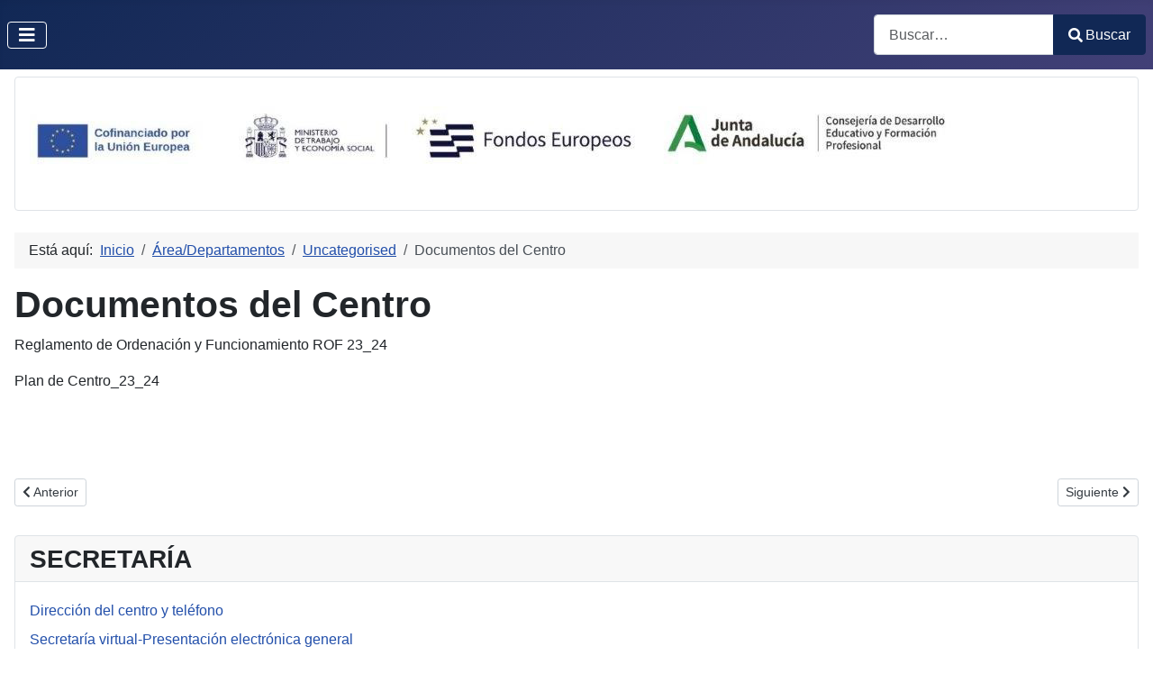

--- FILE ---
content_type: text/html; charset=utf-8
request_url: https://www.iesalguadaira.es/index.php/area-departamentos?view=article&id=157:documentos-del-centro&catid=2
body_size: 4848
content:
<!DOCTYPE html>
<html lang="es-es" dir="ltr">
<head>
    <meta charset="utf-8">
	<meta name="author" content="admin">
	<meta name="viewport" content="width=device-width, initial-scale=1">
	<meta name="generator" content="Joomla! - Open Source Content Management">
	<title>Documentos del Centro</title>
	<link href="/media/system/images/joomla-favicon.svg" rel="icon" type="image/svg+xml">
	<link href="/media/system/images/favicon.ico" rel="alternate icon" type="image/vnd.microsoft.icon">
	<link href="/media/system/images/joomla-favicon-pinned.svg" rel="mask-icon" color="#000">
	<link href="https://www.iesalguadaira.es/index.php/buscar?format=opensearch" rel="search" title="OpenSearch IES_ALGUADAIRA" type="application/opensearchdescription+xml">

    <link href="/media/system/css/joomla-fontawesome.min.css?8109be8848d83863ec48cbc8c4cfed32" rel="lazy-stylesheet" /><noscript><link href="/media/system/css/joomla-fontawesome.min.css?8109be8848d83863ec48cbc8c4cfed32" rel="stylesheet" /></noscript>
	<link href="/media/templates/site/cassiopeia/css/template.min.css?8109be8848d83863ec48cbc8c4cfed32" rel="stylesheet" />
	<link href="/media/templates/site/cassiopeia/css/global/colors_standard.min.css?8109be8848d83863ec48cbc8c4cfed32" rel="stylesheet" />
	<link href="/media/vendor/awesomplete/css/awesomplete.css?1.1.5" rel="stylesheet" />
	<link href="/media/templates/site/cassiopeia/css/vendor/joomla-custom-elements/joomla-alert.min.css?0.2.0" rel="stylesheet" />
	<style>:root {
		--hue: 214;
		--template-bg-light: #f0f4fb;
		--template-text-dark: #495057;
		--template-text-light: #ffffff;
		--template-link-color: var(--link-color);
		--template-special-color: #001B4C;
		
	}</style>

    <script src="/media/vendor/metismenujs/js/metismenujs.min.js?1.4.0" defer></script>
	<script src="/media/mod_menu/js/menu-es5.min.js?8109be8848d83863ec48cbc8c4cfed32" nomodule defer></script>
	<script src="/media/templates/site/cassiopeia/js/mod_menu/menu-metismenu.min.js?8109be8848d83863ec48cbc8c4cfed32" defer></script>
	<script type="application/json" class="joomla-script-options new">{"joomla.jtext":{"MOD_FINDER_SEARCH_VALUE":"Buscar&hellip;","JLIB_JS_AJAX_ERROR_OTHER":"Se ha producido un aborto en la conexi\u00f3n mientras se recuperaban datos de JSON: C\u00f3digo de estado HTTP %s.","JLIB_JS_AJAX_ERROR_PARSE":"Se ha producido un error de an\u00e1lisis mientras se procesaban los siguientes datos de JSON:<br><code style=\"color:inherit;white-space:pre-wrap;padding:0;margin:0;border:0;background:inherit;\">%s<\/code>","ERROR":"Error","MESSAGE":"Mensaje","NOTICE":"Aviso","WARNING":"Advertencia","JCLOSE":"Cerrar","JOK":"OK","JOPEN":"Abrir"},"finder-search":{"url":"\/index.php\/component\/finder\/?task=suggestions.suggest&format=json&tmpl=component&Itemid=101"},"system.paths":{"root":"","rootFull":"https:\/\/www.iesalguadaira.es\/","base":"","baseFull":"https:\/\/www.iesalguadaira.es\/"},"csrf.token":"911104b5508bb61ff51ee46a8e5245e4"}</script>
	<script src="/media/system/js/core.min.js?ee06c8994b37d13d4ad21c573bbffeeb9465c0e2"></script>
	<script src="/media/templates/site/cassiopeia/js/template.min.js?8109be8848d83863ec48cbc8c4cfed32" defer></script>
	<script src="/media/vendor/bootstrap/js/bootstrap-es5.min.js?5.3.2" nomodule defer></script>
	<script src="/media/com_finder/js/finder-es5.min.js?e6d3d1f535e33b5641e406eb08d15093e7038cc2" nomodule defer></script>
	<script src="/media/system/js/messages-es5.min.js?c29829fd2432533d05b15b771f86c6637708bd9d" nomodule defer></script>
	<script src="/media/vendor/bootstrap/js/collapse.min.js?5.3.2" type="module"></script>
	<script src="/media/vendor/awesomplete/js/awesomplete.min.js?1.1.5" defer></script>
	<script src="/media/com_finder/js/finder.min.js?a2c3894d062787a266d59d457ffba5481b639f64" type="module"></script>
	<script src="/media/system/js/messages.min.js?7f7aa28ac8e8d42145850e8b45b3bc82ff9a6411" type="module"></script>
	<script type="application/ld+json">{"@context":"https:\/\/schema.org","@type":"BreadcrumbList","itemListElement":[{"@type":"ListItem","position":1,"item":{"@id":"https:\/\/www.iesalguadaira.es\/index.php","name":"Inicio"}},{"@type":"ListItem","position":2,"item":{"@id":"https:\/\/www.iesalguadaira.es\/index.php\/area-departamentos","name":"Área\/Departamentos"}},{"@type":"ListItem","position":3,"item":{"@id":"https:\/\/www.iesalguadaira.es\/index.php\/area-departamentos?view=category&amp;id=2","name":"Uncategorised"}},{"@type":"ListItem","position":4,"item":{"name":"Documentos del Centro"}}]}</script>

</head>

<body class="site com_content wrapper-static view-article no-layout no-task itemid-158 has-sidebar-left has-sidebar-right">
    <header class="header container-header full-width">

        
        
        
                    <div class="grid-child container-nav">
                                    
<nav class="navbar navbar-expand-lg" aria-label="Menú principal - Blog">
    <button class="navbar-toggler navbar-toggler-right" type="button" data-bs-toggle="collapse" data-bs-target="#navbar110" aria-controls="navbar110" aria-expanded="false" aria-label="Alternar navegación">
        <span class="icon-menu" aria-hidden="true"></span>
    </button>
    <div class="collapse navbar-collapse" id="navbar110">
        <ul class="mod-menu mod-menu_dropdown-metismenu metismenu mod-list ">
<li class="metismenu-item item-156 level-1"><a href="/index.php/oferta-educativa" >Oferta Educativa</a></li><li class="metismenu-item item-160 level-1 divider deeper parent"><button class="mod-menu__separator separator mm-collapsed mm-toggler mm-toggler-nolink" aria-haspopup="true" aria-expanded="false">Documentos del Centro</button><ul class="mm-collapse"><li class="metismenu-item item-194 level-2"><a href="https://drive.google.com/drive/folders/12PBxSbW1nMlwWZ-c6n4SoXvJ-qoqQlrn?usp=sharing" >Plan Centro [Proyecto Educativo-ROF-Gestión]</a></li><li class="metismenu-item item-195 level-2"><a href="https://drive.google.com/drive/folders/1kxzdHcErLMshL-yucs4GdIAWtOKFWLR1?usp=sharing" >Programaciones 25_26</a></li><li class="metismenu-item item-196 level-2"><a href="https://drive.google.com/file/d/1IzV_hxgFlFUx0t8yxz8u6n5JSAwww7Si/view?usp=sharing" >PAD </a></li></ul></li><li class="metismenu-item item-157 level-1 divider deeper parent"><button class="mod-menu__separator separator mm-collapsed mm-toggler mm-toggler-nolink" aria-haspopup="true" aria-expanded="false">Secretaría</button><ul class="mm-collapse"><li class="metismenu-item item-185 level-2"><a href="/index.php/se/datos-del-centro" >Datos del centro</a></li><li class="metismenu-item item-186 level-2"><a href="https://www.juntadeandalucia.es/educacion/secretariavirtual/accesoTramite/462/" >Secretaría virtual-Presentación electrónica general</a></li><li class="metismenu-item item-187 level-2"><a href="https://www.iesalguadaira.es/images/documentos%20secretaria%2023/INSTANCIA%20GENERAL.pdf" >Instancia General</a></li><li class="metismenu-item item-188 level-2"><a href="/index.php/se/cita-previa" >Cita Previa</a></li><li class="metismenu-item item-189 level-2"><a href="https://www.iesalguadaira.es/images/documentos%20secretaria%2023/ACTUALIZACION%20DATOS.pdf" >Actualización de datos</a></li><li class="metismenu-item item-190 level-2"><a href="https://www.iesalguadaira.es/images/documentos%20secretaria%2023/AUTORIZACION%20DELEGADA%20RECOGIDA%20DOCUMENTOS.doc.pdf" >Autorización Delegada Recogida Datos</a></li><li class="metismenu-item item-191 level-2"><a href="https://www.juntadeandalucia.es/educacion/secretariavirtual/accesoTramite/302/" >Tramitar Título</a></li><li class="metismenu-item item-192 level-2"><a href="/index.php/se/tramites-academicos" >Trámites Académicos</a></li></ul></li><li class="metismenu-item item-159 level-1"><a href="/index.php/planes-proyectos-y-programas" >Planes, Proyectos y Programas</a></li><li class="metismenu-item item-158 level-1 current active"><a href="/index.php/area-departamentos" aria-current="location">Área/Departamentos</a></li></ul>
    </div>
</nav>

                                                    <div class="container-search">
                        
<form class="mod-finder js-finder-searchform form-search" action="/index.php/buscar" method="get" role="search">
    <label for="mod-finder-searchword117" class="visually-hidden finder">Buscar</label><div class="mod-finder__search input-group"><input type="text" name="q" id="mod-finder-searchword117" class="js-finder-search-query form-control" value="" placeholder="Buscar&hellip;"><button class="btn btn-primary" type="submit"><span class="icon-search icon-white" aria-hidden="true"></span> Buscar</button></div>
            </form>

                    </div>
                            </div>
            </header>

    <div class="site-grid">
        
        
                <div class="grid-child container-top-b">
            <div class="top-b card ">
        <div class="card-body">
                
<div id="mod-custom132" class="mod-custom custom">
    <p><img src="/images/LOGOS.png" alt="" width="1024" height="99" loading="lazy" data-path="local-images:/LOGOS.png" /></p></div>
    </div>
</div>

        </div>
        
                <div class="grid-child container-sidebar-left">
            <div class="sidebar-left card ">
            <h3 class="card-header ">Redes Sociales</h3>        <div class="card-body">
                
<div id="mod-custom131" class="mod-custom custom">
    <table style="border-collapse: collapse; width: 36.8957%; height: 111px; border-style: none;" border="1">
<tbody>
<tr style="height: 63px;">
<td style="width: 100%; height: 63px;"><a href="https://www.instagram.com/ies_alguadaira/"><img src="/images/foto%20entrada/instagram.jpg" width="157" height="147" /></a></td>
</tr>
<tr style="height: 24px;">
<td style="width: 100%; height: 24px;"><a href="https://www.facebook.com/ies.alguadaira?ref=fs"><img src="/images/foto%20entrada/face.png" width="134" height="126" /></a></td>
</tr>
<tr style="height: 24px;">
<td style="width: 100%; height: 24px;"><a href="https://x.com/i/flow/login?redirect_after_login=%2FIESALGUADAIRA"><img src="/images/foto%20entrada/x.jpg" width="131" height="123" /></a></td>
</tr>
</tbody>
</table></div>
    </div>
</div>

        </div>
        
        <div class="grid-child container-component">
            <nav class="mod-breadcrumbs__wrapper" aria-label="Breadcrumbs">
    <ol class="mod-breadcrumbs breadcrumb px-3 py-2">
                    <li class="mod-breadcrumbs__here float-start">
                Está aquí: &#160;
            </li>
        
        <li class="mod-breadcrumbs__item breadcrumb-item"><a href="/index.php" class="pathway"><span>Inicio</span></a></li><li class="mod-breadcrumbs__item breadcrumb-item"><a href="/index.php/area-departamentos" class="pathway"><span>Área/Departamentos</span></a></li><li class="mod-breadcrumbs__item breadcrumb-item"><a href="/index.php/area-departamentos?view=category&amp;id=2" class="pathway"><span>Uncategorised</span></a></li><li class="mod-breadcrumbs__item breadcrumb-item active"><span>Documentos del Centro</span></li>    </ol>
    </nav>

            
            <div id="system-message-container" aria-live="polite"></div>

            <main>
            <div class="com-content-article item-page" itemscope itemtype="https://schema.org/Article">
    <meta itemprop="inLanguage" content="es-ES">
    
    
        <div class="page-header">
        <h1 itemprop="headline">
            Documentos del Centro        </h1>
                            </div>
        
        
    
    
        
                                                <div itemprop="articleBody" class="com-content-article__body">
        <p>Reglamento de Ordenación y Funcionamiento ROF 23_24</p>
<p>Plan de Centro_23_24</p>
<p> </p>
<p> </p>     </div>

        
        
<nav class="pagenavigation">
    <span class="pagination ms-0">
                <a class="btn btn-sm btn-secondary previous" href="/index.php/area-departamentos" rel="prev">
            <span class="visually-hidden">
                Artículo anterior: Áreas/ Departamentos            </span>
            <span class="icon-chevron-left" aria-hidden="true"></span> <span aria-hidden="true">Anterior</span>            </a>
                    <a class="btn btn-sm btn-secondary next" href="/index.php/area-departamentos?view=article&amp;id=156:secretaria-desplegable&amp;catid=2" rel="next">
            <span class="visually-hidden">
                Artículo siguiente: Secretaría Desplegable            </span>
            <span aria-hidden="true">Siguiente</span> <span class="icon-chevron-right" aria-hidden="true"></span>            </a>
        </span>
</nav>
                                        </div>

            </main>
            
        </div>

                <div class="grid-child container-sidebar-right">
            <div class="sidebar-right card ">
            <h3 class="card-header ">SECRETARÍA</h3>        <div class="card-body">
                <ul class="mod-menu mod-list nav ">
<li class="nav-item item-126"><a href="/index.php/direccion-del-centro-y-telefono" >Dirección del centro y teléfono</a></li><li class="nav-item item-129"><a href="https://www.juntadeandalucia.es/educacion/secretariavirtual/accesoTramite/462/" target="_blank" rel="noopener noreferrer">Secretaría virtual-Presentación electrónica general</a></li><li class="nav-item item-127"><a href="https://www.iesalguadaira.es/images/documentos%20secretaria%2023/INSTANCIA%20GENERAL.pdf" >Instancia general</a></li><li class="nav-item item-174"><a href="/index.php/cita-previa-2" >Cita Previa </a></li><li class="nav-item item-175"><a href="https://www.iesalguadaira.es/images/documentos%20secretaria%2023/ACTUALIZACION%20DATOS.pdf" >Actualización de datos</a></li><li class="nav-item item-176"><a href="https://www.iesalguadaira.es/images/documentos%20secretaria%2023/AUTORIZACION%20DELEGADA%20RECOGIDA%20DOCUMENTOS.doc.pdf" >Autorización Delegada Recogida Datos</a></li><li class="nav-item item-177"><a href="https://www.juntadeandalucia.es/educacion/secretariavirtual/accesoTramite/302/" >Tramitar Título</a></li><li class="nav-item item-178"><a href="/index.php/tramites-academicos" >Trámites Académicos</a></li></ul>
    </div>
</div>
<div class="sidebar-right card ">
            <h3 class="card-header ">BLOGs</h3>        <div class="card-body">
                <ul class="mod-menu mod-list nav ">
<li class="nav-item item-163"><a href="https://sites.google.com/view/tdeiesalguadaira/inicio" >TDE Alguadaira</a></li><li class="nav-item item-164"><a href="http://psicoguadaira.blogspot.com/" >Piscoguadaira</a></li><li class="nav-item item-165"><a href="/index.php/educacion-fisica" >Educación Física</a></li><li class="nav-item item-166"><a href="/index.php/biblioteca-ies" >Biblioteca IES</a></li><li class="nav-item item-167"><a href="/index.php/alguadaira-mc" >Alguadaira MC</a></li><li class="nav-item item-168"><a href="/index.php/profundiza" >Profundiza</a></li><li class="nav-item item-169"><a href="/index.php/bilingueismo" >Bilingüismo</a></li><li class="nav-item item-170"><a href="/index.php/formacion-ipasen-para-familias" >Formación IPASEN para familias</a></li></ul>
    </div>
</div>

        </div>
        
        
            </div>

    
    
    
</body>
</html>
